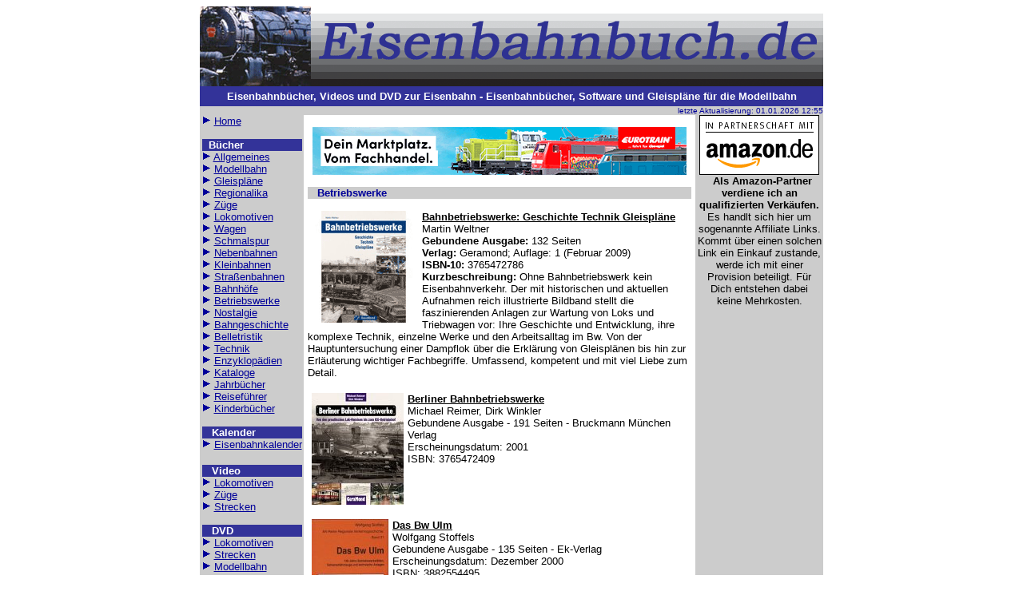

--- FILE ---
content_type: text/html
request_url: https://www.eisenbahnbuch.de/Web/betriebswerke.htm
body_size: 28876
content:
<html><!-- #BeginTemplate "/Templates/main.dwt" --><!-- DW6 -->
<head>
<script type="text/javascript" data-cmp-ab="1" src="https://cdn.consentmanager.net/delivery/autoblocking/31203015cceb.js" data-cmp-host="a.delivery.consentmanager.net" data-cmp-cdn="cdn.consentmanager.net" data-cmp-codesrc="1"></script>
<!-- #BeginEditable "doctitle" --> 
<title>eisenbahnbuch.de - B&uuml;cher, Videos, DVD und Software zur Eisenbahn und zur Modellbahn</title>
<!-- #EndEditable --> 
<meta http-equiv="Content-Type" content="text/html; charset=utf-8">
<meta name="viewport" content="width=device-width, initial-scale=1.0">
<META NAME="keywords" CONTENT="Eisenbahnbücher, Gleispläne, Eisenbahn, Modellbahn, Buch, Bücher, Neuerscheinungen, Rezension, bahn, baureihe, Modelleisenbahn, eisenbahnliteratur, profi, eisenbahnbuch, Reichsbahn, straßenbahn, zug, lokomotive, Modellbau, Katalog, Dampflok, Anlagenbau, Gleisplanung, Gleisplan, Bahnhof, züge, dampflokomotiven, schmalspur, kleinbahn, landschaft, pc-steuerung, bauanleitung, Kalender, traumanlage, feldbahn, DVD, Software, Modellbahnsoftware, eisenbahnstrecken, ICE, Video, digital, Gleisplanung">
<META NAME="description" CONTENT="Eisenbahnbuch.de: Eisenbahnbücher zur Eisenbahn, S-Bahn, Straßenbahn - Eisenbahnbücher, Software, Gleispläne für die Modelleisenbahn - Kalender - Neuerscheinungen, Rezensionen">
<META NAME="page-topic" CONTENT="Bücher, Hobbies">
<META NAME="page-type" CONTENT="Katalog/Verzeichnis">
<META NAME="revisit-after" CONTENT="10 days">
<META NAME="Author" CONTENT="Gerhard Wurster">
<META NAME="Copyright" CONTENT="GWMedia / Eisenbahnbuch.de">
<META NAME="Publisher" CONTENT="GWMedia / Eisenbahnbuch.de"> 
<META NAME="robots" CONTENT="index,follow">
<meta name="verify-v1" content="JV/hyoiPEry4OCTCG8NiUzMVDJGEUxaCteUqQI6iteQ=" />
<script language="JavaScript">
now = new Date();
random = now.getTime();
</script>

    </head>

<body bgcolor="#FFFFFF" link="#000099" vlink="#000099" alink="#000099" text="#000000">

<script type="text/javascript" data-cmp-ab="1" src="https://cdn.consentmanager.net/delivery/autoblocking/31203015cceb.js" data-cmp-host="a.delivery.consentmanager.net" data-cmp-cdn="cdn.consentmanager.net" data-cmp-codesrc="0"></script>

<table width="780" border="0" cellspacing="0" cellpadding="0" align="center">
  <tr> 
    <td colspan="3"> 
      <div align="center"><a href="../index.htm"><img src="../Grafik/headbanner.gif" width="780" height="100" border="0" alt="Eisenbahnb&uuml;cher bei Eisenbahnbuch.de: Eisenbahnb&uuml;cher, Videos und DVD zur Eisenbahn - Eisenbahnb&uuml;cher, Software und Gleispl&auml;ne f&uuml;r die Modellbahn"></a></div>
    </td>
  </tr>
  <tr bgcolor="#000099"> 
    <td height="25" colspan="3" bgcolor="#333399"> 
      <div align="center"><font color="#FFFFFF"><b><font face="Arial, Helvetica, sans-serif" size="2"> Eisenbahnbücher, Videos und DVD zur Eisenbahn - Eisenbahnbücher, Software 
    und Gleispläne für die Modellbahn</font></b></font></div></td>
  </tr>
  <tr bgcolor="#CCCCCC"> 
    <td colspan="3"> 
      <div align="right"><font face="Arial, Helvetica, sans-serif" size="1" color="#000099">&nbsp;&nbsp;&nbsp;&nbsp;&nbsp;&nbsp;letzte 
        Aktualisierung:
        <!-- #BeginDate format:Ge1m -->01.01.2026  12:55<!-- #EndDate -->
    </font></div></td>
  </tr>
  <tr valign="top"> 
    <td width="130" height="56" bgcolor="#CCCCCC"> 
      <div align="center"> 
        <table width="125" border="0" cellspacing="0" cellpadding="0">
          <tr valign="top"> 
            <td height="15"> 
            <p><font face="Arial, Helvetica, sans-serif" size="2" color="#000099"><img src="../Grafik/Link.gif" width="11" height="11">&nbsp;<a href="../index.htm">Home</a></font></p>            </td>
          </tr>
          <tr valign="top"> 
            <td><font face="Arial, Helvetica, sans-serif" size="2">&nbsp;</font></td>
          </tr>
          <tr valign="top"> 
            <td bgcolor="#333399"><font color="#FFFFFF" face="Arial, Helvetica, sans-serif" size="2"><b>&nbsp;&nbsp;B&uuml;cher</b></font></td>
          </tr>
          <tr valign="top"> 
            <td height="258"> 
              <p><font face="Arial, Helvetica, sans-serif" size="2">
                <img src="../Grafik/Link.gif" width="11" height="11"> <a href="allgemein.htm">Allgemeines</a><br>
                <img src="../Grafik/Link.gif" width="11" height="11"> <a href="modellbahnA-G.htm">Modellbahn</a><br>
                <img src="../Grafik/Link.gif" width="11" height="11"> <a href="gleisplaene.htm">Gleispl&auml;ne</a><br>
                <img src="../Grafik/Link.gif" width="11" height="11"> <a href="regionalika.htm">Regionalika</a><br>
                <img src="../Grafik/Link.gif" width="11" height="11"> <a href="zuege.htm">Z&uuml;ge</a><br>
                <img src="../Grafik/Link.gif" width="11" height="11"> <a href="lokomotiven.htm">Lokomotiven</a><br>
                <img src="../Grafik/Link.gif" width="11" height="11"> <a href="wagen.htm">Wagen</a><br>
                <img src="../Grafik/Link.gif" width="11" height="11"> <a href="schmalspur.htm">Schmalspur</a></font><font face="Arial, Helvetica, sans-serif" size="2"><br>
                <img src="../Grafik/Link.gif" width="11" height="11"> <a href="nebenbahnen.htm">Nebenbahnen</a><br>
                <img src="../Grafik/Link.gif" width="11" height="11"> <a href="kleinbahnen.htm">Kleinbahnen</a><br>
                <img src="../Grafik/Link.gif" width="11" height="11"> <a href="strassenbahnA-N.htm">Stra&szlig;enbahnen</a><br>
                <img src="../Grafik/Link.gif" width="11" height="11"> <a href="bahnhoefe.htm">Bahnh&ouml;fe</a><br>
                <img src="../Grafik/Link.gif" width="11" height="11"> <a href="betriebswerke.htm">Betriebswerke</a><br>
                <img src="../Grafik/Link.gif" width="11" height="11"> <a href="nostalgie.htm">Nostalgie</a><br>
                <img src="../Grafik/Link.gif" width="11" height="11"> <a href="bahngeschichte.htm">Bahngeschichte</a><br>
                <img src="../Grafik/Link.gif" width="11" height="11"> <a href="belletristik.htm">Belletristik</a><br>
                <img src="../Grafik/Link.gif" width="11" height="11"> <a href="technik.htm">Technik</a><br>
                <img src="../Grafik/Link.gif" width="11" height="11"> <a href="enzyklopaedien.htm">Enzyklop&auml;dien</a><br>
                <img src="../Grafik/Link.gif" width="11" height="11"> <a href="kataloge.htm">Kataloge</a><br>
                <img src="../Grafik/Link.gif" width="11" height="11"> <a href="jahrbuecher.htm">Jahrb&uuml;cher</a><br>
                <img src="../Grafik/Link.gif" width="11" height="11"> <a href="reisefuehrer.htm">Reisef&uuml;hrer</a><br>
                <img src="../Grafik/Link.gif" width="11" height="11"> <a href="kinderbuecher.htm">Kinderb&uuml;cher</a></font></p>            </td>
          </tr>
          <tr valign="top"> 
            <td><font face="Arial, Helvetica, sans-serif" size="2">&nbsp;</font><font face="Arial, Helvetica, sans-serif" size="2">&nbsp; </font></td>
          </tr>
          <tr valign="top">
            <td bgcolor="#333399"><font face="Arial, Helvetica, sans-serif" size="2">&nbsp;&nbsp;&nbsp;<b><font color="#FFFFFF">Kalender</font></b></font></td>
          </tr>
          <tr valign="top">
            <td height="15"><font face="Arial, Helvetica, sans-serif" size="2"><img src="../Grafik/Link.gif" width="11" height="11">&nbsp;<a href="kalender2026.htm">Eisenbahnkalender</a></font></td>
          </tr>
          <tr valign="top">
            <td>&nbsp;</td>
          </tr>
          
          <tr valign="top"> 
            <td bgcolor="#333399"><font face="Arial, Helvetica, sans-serif" size="2">&nbsp;&nbsp;&nbsp;<b><font color="#FFFFFF">Video</font></b></font></td>
          </tr>
          <tr valign="top"> 
            <td><font face="Arial, Helvetica, sans-serif" size="2"><img src="../Grafik/Link.gif" width="11" height="11">&nbsp;<a href="video-loks.htm">Lokomotiven</a><br>
              <img src="../Grafik/Link.gif" width="11" height="11">&nbsp;<a href="video-zuege.htm">Z&uuml;ge</a><br>
              <img src="../Grafik/Link.gif" width="11" height="11">&nbsp;<a href="video-strecken.htm">Strecken</a> 
              </font></td>
          </tr>
          <tr valign="top"> 
            <td><font face="Arial, Helvetica, sans-serif" size="2">&nbsp;</font></td>
          </tr>
          <tr valign="top"> 
            <td bgcolor="#333399"><font face="Arial, Helvetica, sans-serif" size="2">&nbsp;&nbsp;&nbsp;<b><font color="#FFFFFF">DVD</font></b></font></td>
          </tr>
          <tr valign="top"> 
            <td><font face="Arial, Helvetica, sans-serif" size="2"><img src="../Grafik/Link.gif" width="11" height="11">&nbsp;<a href="dvd-loks.htm">Lokomotiven</a><br>
              <img src="../Grafik/Link.gif" width="11" height="11">&nbsp;<a href="dvd-strecken.htm">Strecken</a> 
              <br>
              <img src="../Grafik/Link.gif" width="11" height="11"> <a href="dvd-modell.htm">Modellbahn</a></font></td>
          </tr>
          <tr valign="top"> 
            <td><font face="Arial, Helvetica, sans-serif" size="2">&nbsp;</font></td>
          </tr>
          <tr valign="top"> 
            <td bgcolor="#333399"><font face="Arial, Helvetica, sans-serif" size="2">&nbsp;&nbsp;&nbsp;<b><font color="#FFFFFF">Software</font></b></font></td>
          </tr>
          <tr valign="top"> 
            <td><font face="Arial, Helvetica, sans-serif" size="2"><img src="../Grafik/Link.gif" width="11" height="11">&nbsp;<a href="softw-games.htm">Spiele</a><br>
              <img src="../Grafik/Link.gif" width="11" height="11">&nbsp;<a href="softw-gleis.htm">Gleisplanung</a><br>
              <img src="../Grafik/Link.gif" width="11" height="11">&nbsp;<a href="softw-steu.htm">Steuerung</a> 
              </font></td>
          </tr>
          <tr valign="top"> 
            <td><font face="Arial, Helvetica, sans-serif" size="2">&nbsp;</font></td>
          </tr>
          <tr valign="top"> 
            <td bgcolor="#333399"><font face="Arial, Helvetica, sans-serif" size="2">&nbsp;&nbsp;&nbsp;<b><font color="#FFFFFF">Service</font></b></font></td>
          </tr>
          <tr valign="top"> 
            <td><font face="Arial, Helvetica, sans-serif" size="2">
              <img src="../Grafik/Link.gif" width="11" height="11">&nbsp;<a href="links.htm">Linkpartner</a><br>
              <img src="../Grafik/Link.gif" width="11" height="11">&nbsp;<a href="datenschutz.html">Datenschutz</a><br>
              <img src="../Grafik/Link.gif" width="11" height="11">&nbsp;<a href="impressum.htm">Impressum</a> 
              </font></td>
          </tr>
          <tr valign="top"> 
            <td><font face="Arial, Helvetica, sans-serif" size="2">&nbsp;</font></td>
          </tr>
          <tr valign="top"> 
            <td bgcolor="#333399"><font face="Arial, Helvetica, sans-serif" size="2" color="#FFFFFF"><b>&nbsp;&nbsp;&nbsp;Top-Listen</b></font></td>
          </tr>
          <tr> 
            <td><div align="center">&nbsp;</div></td>
          </tr>
          <tr valign="top">
            <td><div align="center"><a target="_blank" href="http://www.modellbau-topliste.de/index.php?site=in&siteid=44"><img src="http://www.modellbau-topliste.de/images/vote.gif" alt="" width="88" height="31" style="border:0px;" /></a></div></td>
          </tr>
          <tr>
            <td><div align="center">&nbsp;</div></td>
          </tr>
          <tr> 
            <td><div align="center"><a href='http://toplist.bahnen-und-busse.de/index.php?action=click_in&account=eisenbahnbuch' target='_blank'><img border='0' src='http://www.bahnen-und-busse.de/images/toplist.gif' width='100' height='40' alt='Bahnen und Busse - Top-List' align="top"></a></div></td>
          </tr>
          <tr> 
            <td><div align="center">&nbsp;</div></td>
          </tr>
          <tr> 
            <td><div align="center"><a href="http://www3.topsites24.de/ts/ts.cgi?klick=59&tl=bahnonlinech" target="_blank"><img src="http://www.bahnonline.ch/topliste/topliste.gif" alt="bahnONLINE.ch - Top-Liste" border="0" width="100" height="33"></a></div></td>
          </tr>
          <tr> 
            <td><div align="center">&nbsp;</div></td>
          </tr>
          <tr> 
            <td><div align="center"><a href='http://www.spurweite-n.de/topmentor/rankem.asp?id=198' target='_blank'><img src='http://www.spurweite-n.de/topmentor/TopSiteModellbahn.gif' border=0 alt='TopLinks-Modellbahn Liste auf Online-Modellbahn.de' width="100" height="50"></a></div></td>
          </tr>
          <tr> 
            <td><div align="center">&nbsp;</div></td>
          </tr>
          <tr> 
            <td><div align="center"><a href="http://www6.topsites24.de/ts/ts.cgi?klick=28&tl=9mm" target="_blank"><img src="http://www.atelier-manf.ch/9mm_btn_toplist.jpg" alt="Hier gehts zur 9mm Top Liste" border="0"></a></div></td>
          </tr>
          <tr> 
            <td><div align="center">&nbsp;</div></td>
          </tr>
          <tr> 
            <td><div align="center"><a href="http://www3.topsites24.de/ts/ts.cgi?klick=102&tl=JUBU" target="_blank"><img src="http://www.jubu-info.com/9toplist/ttl-120x48.gif" alt="Vote für meine Seite" width="100" height="40" border="0"></a></div></td>
          </tr>
          <tr>
            <td><div align="center">&nbsp;</div></td>
          </tr>
          <tr>
            <td><div align="center">&nbsp;</div></td>
          </tr>
        </table>
       </div>
    </td>
    <td width="490" height="56"> 
      <div align="center"> <!-- #BeginEditable "middle" --> 
        <table width="480" border="0" cellspacing="0" cellpadding="0">
          <tr> 
            <td colspan="2"><font face="Arial, Helvetica, sans-serif" size="2">&nbsp;</font></td>
          </tr>
          <tr> 
            <td colspan="2"> 
              <div align="center"><font face="Arial, Helvetica, sans-serif" size="2"><!-- START ADVERTISER: idee+spiel DE from awin.com --><a rel="sponsored" href="https://www.awin1.com/cread.php?s=3656686&v=75052&q=492398&r=390381"><img src="https://www.awin1.com/cshow.php?s=3656686&v=75052&q=492398&r=390381" border="0"></a><!-- END ADVERTISER: idee+spiel DE from awin.com --></font></div>            </td>
          </tr>
          <tr> 
            <td colspan="2"><font face="Arial, Helvetica, sans-serif" size="2">&nbsp;</font></td>
          </tr>
          <tr bgcolor="#CCCCCC"> 
            <td colspan="2"><font face="Arial, Helvetica, sans-serif" size="2">&nbsp;&nbsp;&nbsp;<b><font color="#000099">Betriebswerke</font></b></font></td>
          </tr>
          <tr> 
            <td colspan="2" height="0"><font face="Arial, Helvetica, sans-serif" size="2">&nbsp;</font></td>
          </tr>
          <tr>
            <td colspan="2" height="195"><div align="left"><font size="2"><span id="btAsinTitle"><font face="Arial, Helvetica, sans-serif"><strong><a href="http://www.amazon.de/exec/obidos/ASIN/3765472786/eisenbahnbuch" target="_blank"><img src="../Cover/3765472786.gif" width="140" height="140" align="left"></a><a href="http://www.amazon.de/exec/obidos/ASIN/3765472786/eisenbahnbuch" target="_blank"><font color="#000000">Bahnbetriebswerke: Geschichte  Technik  Gleispl&auml;ne</font></a></strong></font></span>            <font face="Arial, Helvetica, sans-serif"><a href="http://www.amazon.de/exec/obidos/search-handle-url?%5Fencoding=UTF8&search-type=ss&index=books-de&field-author=Martin%20Weltner"><br>
              </a>Martin Weltner<a href="http://www.amazon.de/exec/obidos/search-handle-url?%5Fencoding=UTF8&search-type=ss&index=books-de&field-author=Martin%20Weltner"><br>
                </a></font></font><font size="2" face="Arial, Helvetica, sans-serif"><strong>Gebundene Ausgabe:</strong> 132 Seiten<br>
                <strong>Verlag:</strong> Geramond; Auflage: 1 (Februar 2009)<br>
                <strong>ISBN-10:</strong> 3765472786<br>
              <strong>Kurzbeschreibung:</strong> Ohne Bahnbetriebswerk kein  Eisenbahnverkehr. Der mit historischen und aktuellen Aufnahmen reich  illustrierte Bildband stellt die faszinierenden Anlagen zur Wartung von  Loks und Triebwagen vor: Ihre Geschichte und Entwicklung, ihre komplexe  Technik, einzelne Werke und den Arbeitsalltag im Bw. Von der  Hauptuntersuchung einer Dampflok &uuml;ber die Erkl&auml;rung von Gleispl&auml;nen bis  hin zur Erl&auml;uterung wichtiger Fachbegriffe. Umfassend, kompetent und  mit viel Liebe zum Detail.</font></div></td>
          </tr>
          <tr>
            <td colspan="2" height="1"><div align="left">&nbsp; </div></td>
          </tr>
          <tr> 
            <td height="1" colspan="2"><div align="left"><font face="Arial, Helvetica, sans-serif" size="2"><a href="http://www.amazon.de/exec/obidos/ASIN/3765472409/eisenbahnbuch" target="_blank"><font color="#000000"><img src="../Cover/3765472409.03.MZZZZZZZ.jpg" width="115" height="140" hspace="5" border="0" align="left"><b>Berliner 
              Bahnbetriebswerke</b></font></a><br>
              Michael Reimer, Dirk Winkler<br>
              Gebundene Ausgabe - 191 Seiten - Bruckmann München 
              Verlag<br>
              Erscheinungsdatum: 2001<br>
              ISBN: 3765472409 </font></div></td>
          </tr>
          <tr> 
            <td height="1" colspan="2"><div align="left"><font face="Arial, Helvetica, sans-serif" size="2"></font>&nbsp;</div></td>
          </tr>
          <tr> 
            <td height="1" colspan="2"><div align="left"><font face="Arial, Helvetica, sans-serif" size="2"><a href="http://www.amazon.de/exec/obidos/ASIN/3882554495/eisenbahnbuch" target="_blank"><font color="#000000"><img src="../Cover/3882554495.03.MZZZZZZZ.jpg" width="96" height="140" hspace="5" border="0" align="left"><b>Das 
              Bw Ulm</b></font></a><br>
              Wolfgang Stoffels<br>
              Gebundene Ausgabe - 135 Seiten - Ek-Verlag<br>
              Erscheinungsdatum: Dezember 2000<br>
              ISBN: 3882554495 </font></div></td>
          </tr>
          <tr> 
            <td height="0" colspan="2"><div align="left"><font face="Arial, Helvetica, sans-serif" size="2"></font>&nbsp;</div></td>
          </tr>
          <tr>
            <td height="1" colspan="2"><font size="2" face="Arial, Helvetica, sans-serif"><strong><a href="http://www.amazon.de/exec/obidos/ASIN/3613717514/eisenbahnbuch" target="_blank"><img src="../Cover/3613717514.jpg" alt="Die Bahnbetriebswerke und ihre technischen Anlagen" width="96" height="140" hspace="5" border="0" align="left"></a><a href="http://www.amazon.de/exec/obidos/ASIN/3613717514/eisenbahnbuch" target="_blank"><font color="#000000">Die Bahnbetriebswerke und ihre technischen Anlagen</font></a></strong><br>
            Günter Fechner, Hermann Gose, Hans Werner Stroesner<br>
            Taschenbuch - 192 Seiten - transpress<br>
            Erscheinungsdatum: Februar 2025<br>
            ISBN: 3613717514<br>
            <strong>Kurzbeschreibung: </strong>Das Bahnbetriebswerk (Bw) gilt noch immer als die Heimat der Lokomotiven und übt auf Eisenbahnliebhaber eine nahezu magische Anziehungskraft aus, auch wenn die moderne Bahn das traditionelle Betriebswerk nicht mehr kennt und zum Betriebshof umgewandelt hat. Das Bw hat sich seit den Anfängen der Eisenbahn weiterentwickelt und verändert. Dafür sorgte auch der Traktionswechsel von Dampf über Diesel zu Strom. Dieser Reprint eines Fachbuches aus dem Jahre 1962 erläutert die Technik und den Aufbau der klassischen Betriebswerke der Deutschen Reichsbahn in den 50er-Jahren. Es bietet wichtiges Wissen, das noch heute weiterhilft.</font></td>
          </tr>
          <tr>
            <td height="1" colspan="2">&nbsp;</td>
          </tr>
          
          <tr> 
            <td height="1" colspan="2"><div align="left"><font face="Arial, Helvetica, sans-serif" size="2"><a href="http://www.amazon.de/exec/obidos/ASIN/3882555823/eisenbahnbuch" target="_blank"><font color="#000000"><img src="../Cover/3882555823.03.MZZZZZZZ.jpg" width="95" height="140" hspace="5" border="0" align="left"><b>Die 
              Eisenbahn in Betzdorf und das Bahnbetriebswerk Betzdorf</b></font></a><br>
              Bernd Krauskopf<br>
              Gebundene Ausgabe - 253 Seiten - Ek-Verlag<br>
              Erscheinungsdatum: Dezember 1997<br>
              ISBN: 3882555823<br>
              <b>Kurzbeschreibung:</b> "....Dieses Buch schildert den Bau und 
              Betrieb der Deutz-Gießener Eisenbahn und der Zweigbahn nach Siegen, 
              wo Anschluß an die Ruhr-Sieg-Strecke erfolgte. In bisher noch nie 
              aufgezeigter Form werden die alten damals errichteten Bahnhofsanlagen 
              mit ihren Empfangsgebäuden dargestellt. Alle wichtigen Bahnhofsgleispläne 
              von Deutzerfeld über Betzdorf bis nach Siegen und von Betzdorf bis 
              nach Haiger dokumentieren die Geschichte dieser Strecke und Bahnhöfe. 
              Einen sehr großen Raum der Berichterstattung nimmt die Geschichte 
              der Betriebswerkstätte Betzdorf ein. Aus kleinen Anfängen im Jahr 
              1861 entwickelte sich hier eine großangelegte Bahnhofsanlage der 
              Köln-Mindener-Eisenbahngesellschaft mit der Reparaturwerkstätte 
              Betzdorf, dem späteren Ausbesserungswerk Betzdorf. Dieser Werkstätte 
              ist eine besondere Berichterstattung gewidmet. Wir erleben die Entstehung 
              und den Untergang der ehemaligen Hauptwerkstätte, schildern auch, 
              welche Lokomotiven von 1892-1926 hier ausgebesert wurden und zeigen hierzu 
              außergewöhnliches Bildmaterial. Das Bahnbetriebswerk Betzdorf ist 
              der Schwerpunkt dieses Buches bezüglich der Berichterstattung, wobei 
              auch die Lokomotivbahnhöfe dieser Dienstelle nicht vergessen werden. 
              Dokumentiert durch mehr als 300 Abbildungen aus der Zeit von 1862 
              - 1980 wird aufgezeigt, welche Lokomotivbauarten bzw. Lokgattungen 
              hier beheimatet waren. In statistischen Aufzeichnungen und durch 
              die erstmals in dieser Form aufgezeigten Lokbeheimatungen von Betzdorf 
              aus der Zeit von 1862-1976 erleben wir den Aufstieg und die Abdankung 
              der Dampflokomotiven. Nicht vergessen wird auch der Einsatz der 
              Schienenomnibusse sowie der Einsatz der Schienen-Straßen-Omnibusse. 
              Weiter zeigen Bilder der Großdiesellokkomotive der BR 215 die Verdieselung 
              der Siegtalstrecke. Außerdem wird die Elektrifizierung der Strecke 
              von Troisdorf über Betzdorf nach Siegen dargestellt, wodurch die 
              Dampflokomotiven und letzlich auch die Diesellokomotiven aus dem 
              Kölner Bezirk ausscheiden mussten.Lediglich die Diesellokomotiven 
              des Bw Siegen und die Kleinlok aus Gremberg versehen heute noch 
              ihren Dienst auf der Strecke....." (Aus dem Vorwort) </font></div></td>
          </tr>
          <tr> 
            <td height="0" colspan="2"><div align="left"><font face="Arial, Helvetica, sans-serif" size="2"></font>&nbsp;</div></td>
          </tr>
          <tr>
            <td height="1" colspan="2"><div align="left"><font size="2" face="Arial, Helvetica, sans-serif"><strong><a href="http://www.amazon.de/exec/obidos/ASIN/361371521X/eisenbahnbuch" target="_blank"><img src="../Cover/361371521X.jpg" alt="M&auml;nner, &Ouml;l und Dampf: Im Inneren der Bahnbetriebswerke" width="122" height="140" hspace="5" border="0" align="left"></a><a href="http://www.amazon.de/exec/obidos/ASIN/361371521X/eisenbahnbuch" target="_blank"><font color="#000000">Männer, Öl und Dampf: Im Inneren der Bahnbetriebswerke</font></a></strong><br>
              Wolfgang Staiger<br>
              Gebundene Ausgabe - 128 Seiten - Verlag: transpress<br>
              Erscheinungsdatum: Februar 2016<br>
              ISBN: 361371521X<br>
              <strong>Kurzbeschreibung:</strong> Im Jahr 1977 war das Einsatzgebiet der Dampfloks bei der Deutschen Bundesbahn (DB) klein und bescheiden geworden. Nichtsdestoweniger blieben die Maschinen ein faszinierendes Stück Technik. Während seiner monatelangen Tätigkeit als Heizer im Bahnbetriebswerk Rheine nutzte Wolfgang Staiger die Möglichkeit, zum Ende der Dampf-Ära bei der DB die Dampflokomotiven und die Männer, die sie bedienten, ganz aus der Nähe kennenzulernen. Dabei entstanden einmalige Fotos, die die Lokomotiven aus der Perspektive von Lok- und Werkstattpersonal zeigen.
Im Mittelpunkt stehen dabei die schweren Güterzugloks der Baureihe 44.</font></div></td>
          </tr>
          <tr>
            <td height="1" colspan="2"><div align="left">&nbsp;</div></td>
          </tr>
        </table>
        <!-- #EndEditable --></div>
    </td>
    <td width="160" height="56" bgcolor="#CCCCCC"> 
      <div align="center"> 
        <table width="155" border="0" cellspacing="0" cellpadding="0">
          <tr> 
            <td height="11"> 
              <div align="center"><font face="Arial, Helvetica, sans-serif"><font face="Arial, Helvetica, sans-serif"><font face="Arial, Helvetica, sans-serif"><font face="Arial, Helvetica, sans-serif"><font size="2"><font face="Arial, Helvetica, sans-serif"><font face="Arial, Helvetica, sans-serif"><font size="2"><a href="http://www.amazon.de/exec/obidos/redirect-home?tag=eisenbahnbuch&site=home" target="_blank"> 
                <img src="../Grafik/willkommen.gif" width="150" height="75" border="0"> 
                </a>&nbsp; </font></font></font></font></font></font></font><strong><font size="2">Als  Amazon-Partner verdiene ich an qualifizierten Verkäufen.</font></strong></font><br>
                <font size="2" face="Arial, Helvetica, sans-serif">Es handlt sich hier um sogenannte Affiliate Links. Kommt über einen solchen Link ein Einkauf zustande, werde ich mit einer Provision beteiligt. Für Dich entstehen dabei keine Mehrkosten.</font></div>
            </td>
          </tr>
        </table>
        <!-- #BeginEditable "right" -->
        <table width="155" border="0" cellspacing="0" cellpadding="0">
          <tr> 
            <td>&nbsp;</td>
          </tr>
          <tr> 
            <td>&nbsp;</td>
          </tr>
          <tr> 
            <td>&nbsp;</td>
          </tr>
          <tr> 
            <td>&nbsp;</td>
          </tr>
          <tr> 
            <td>&nbsp;</td>
          </tr>
        </table>
        <!-- #EndEditable --></div>
    </td>
  </tr>
  <tr> 
    <td bgcolor="#CCCCCC" valign="bottom"> 
      <div align="center"> 
        <table width="120" border="0" cellspacing="0" cellpadding="0">
          <tr> 
            <td>&nbsp;</td>
          </tr>
          <tr> 
            <td><font face="Arial, Helvetica, sans-serif" size="1">&nbsp;</font></td>
          </tr>
          <tr> 
            <td> 
              <div align="center"><font face="Arial, Helvetica, sans-serif" size="1"></font></div>            </td>
          </tr>
        </table>
      <font face="Arial, Helvetica, sans-serif" size="2">&nbsp;</font></div>
    </td>
    <td valign="top"> 
      <div align="center"> 
        <table width="480" border="0" cellspacing="0" cellpadding="0">
          <tr bgcolor="#CCCCCC"> 
            <td colspan="2"><font face="Arial, Helvetica, sans-serif" size="2">&nbsp;</font></td>
          </tr>
          <tr> 
            <td colspan="2"><font face="Arial, Helvetica, sans-serif" size="2">&nbsp;</font></td>
          </tr>
          <tr> 
            <td width="10"><font face="Arial, Helvetica, sans-serif" size="2"><img src="../Grafik/Anzeige.gif" width="10" height="60"></font></td>
            <td width="468"><div align="center"><!-- START ADVERTISER: idee+spiel DE from awin.com --><a rel="sponsored" href="https://www.awin1.com/cread.php?s=3656686&v=75052&q=492398&r=390381"><img src="https://www.awin1.com/cshow.php?s=3656686&v=75052&q=492398&r=390381" border="0"></a><!-- END ADVERTISER: idee+spiel DE from awin.com --></div></td>
          </tr>
          <tr> 
            <td colspan="2"><font face="Arial, Helvetica, sans-serif" size="2">&nbsp;</font></td>
          </tr>
        </table>
        <font face="Arial, Helvetica, sans-serif" size="2"></font></div>
    </td>
    <td bgcolor="#CCCCCC"><font face="Arial, Helvetica, sans-serif" size="2">&nbsp;</font></td>
  </tr>
  <tr> 
    <td colspan="3">&nbsp;</td>
  </tr>
</table>
</body>
<!-- #EndTemplate --></html>
